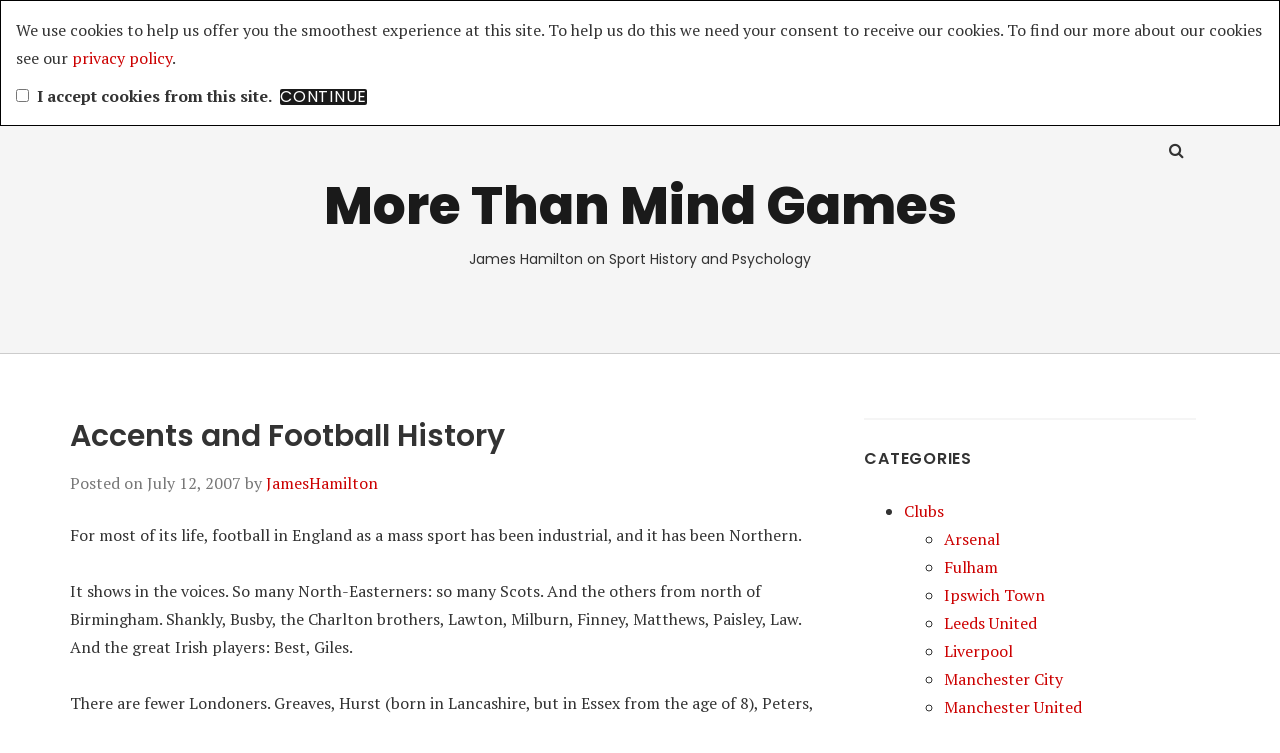

--- FILE ---
content_type: text/html; charset=UTF-8
request_url: https://www.morethanmindgames.com/2007/07/12/accents-and-football-history/
body_size: 12474
content:
<!doctype html>
<html lang="en-US">
<head class="no-js">
	<meta charset="UTF-8">
	<meta name="viewport" content="width=device-width, initial-scale=1">
	<meta http-equiv="X-UA-Compatible" content="ie=edge">
    <link rel="profile" href="http://gmpg.org/xfn/11">
	    <script>(function(html){html.className = html.className.replace(/\bno-js\b/,'js')})(document.documentElement);</script>
<title>Accents and Football History &#8211; More Than Mind Games</title>
<meta name='robots' content='max-image-preview:large' />
<link rel='dns-prefetch' href='//fonts.googleapis.com' />
<link rel="alternate" type="application/rss+xml" title="More Than Mind Games &raquo; Feed" href="https://www.morethanmindgames.com/feed/" />
<link rel="alternate" type="application/rss+xml" title="More Than Mind Games &raquo; Comments Feed" href="https://www.morethanmindgames.com/comments/feed/" />
<link rel="alternate" type="application/rss+xml" title="More Than Mind Games &raquo; Accents and Football History Comments Feed" href="https://www.morethanmindgames.com/2007/07/12/accents-and-football-history/feed/" />
<link rel="alternate" title="oEmbed (JSON)" type="application/json+oembed" href="https://www.morethanmindgames.com/wp-json/oembed/1.0/embed?url=https%3A%2F%2Fwww.morethanmindgames.com%2F2007%2F07%2F12%2Faccents-and-football-history%2F" />
<link rel="alternate" title="oEmbed (XML)" type="text/xml+oembed" href="https://www.morethanmindgames.com/wp-json/oembed/1.0/embed?url=https%3A%2F%2Fwww.morethanmindgames.com%2F2007%2F07%2F12%2Faccents-and-football-history%2F&#038;format=xml" />
<style id='wp-img-auto-sizes-contain-inline-css' type='text/css'>
img:is([sizes=auto i],[sizes^="auto," i]){contain-intrinsic-size:3000px 1500px}
/*# sourceURL=wp-img-auto-sizes-contain-inline-css */
</style>
<link rel='stylesheet' id='eu-cookie-directive-css' href='https://www.morethanmindgames.com/wp-content/plugins/eu-cookie-directive/style.css?ver=6.9' type='text/css' media='all' />
<style id='wp-emoji-styles-inline-css' type='text/css'>

	img.wp-smiley, img.emoji {
		display: inline !important;
		border: none !important;
		box-shadow: none !important;
		height: 1em !important;
		width: 1em !important;
		margin: 0 0.07em !important;
		vertical-align: -0.1em !important;
		background: none !important;
		padding: 0 !important;
	}
/*# sourceURL=wp-emoji-styles-inline-css */
</style>
<style id='wp-block-library-inline-css' type='text/css'>
:root{--wp-block-synced-color:#7a00df;--wp-block-synced-color--rgb:122,0,223;--wp-bound-block-color:var(--wp-block-synced-color);--wp-editor-canvas-background:#ddd;--wp-admin-theme-color:#007cba;--wp-admin-theme-color--rgb:0,124,186;--wp-admin-theme-color-darker-10:#006ba1;--wp-admin-theme-color-darker-10--rgb:0,107,160.5;--wp-admin-theme-color-darker-20:#005a87;--wp-admin-theme-color-darker-20--rgb:0,90,135;--wp-admin-border-width-focus:2px}@media (min-resolution:192dpi){:root{--wp-admin-border-width-focus:1.5px}}.wp-element-button{cursor:pointer}:root .has-very-light-gray-background-color{background-color:#eee}:root .has-very-dark-gray-background-color{background-color:#313131}:root .has-very-light-gray-color{color:#eee}:root .has-very-dark-gray-color{color:#313131}:root .has-vivid-green-cyan-to-vivid-cyan-blue-gradient-background{background:linear-gradient(135deg,#00d084,#0693e3)}:root .has-purple-crush-gradient-background{background:linear-gradient(135deg,#34e2e4,#4721fb 50%,#ab1dfe)}:root .has-hazy-dawn-gradient-background{background:linear-gradient(135deg,#faaca8,#dad0ec)}:root .has-subdued-olive-gradient-background{background:linear-gradient(135deg,#fafae1,#67a671)}:root .has-atomic-cream-gradient-background{background:linear-gradient(135deg,#fdd79a,#004a59)}:root .has-nightshade-gradient-background{background:linear-gradient(135deg,#330968,#31cdcf)}:root .has-midnight-gradient-background{background:linear-gradient(135deg,#020381,#2874fc)}:root{--wp--preset--font-size--normal:16px;--wp--preset--font-size--huge:42px}.has-regular-font-size{font-size:1em}.has-larger-font-size{font-size:2.625em}.has-normal-font-size{font-size:var(--wp--preset--font-size--normal)}.has-huge-font-size{font-size:var(--wp--preset--font-size--huge)}.has-text-align-center{text-align:center}.has-text-align-left{text-align:left}.has-text-align-right{text-align:right}.has-fit-text{white-space:nowrap!important}#end-resizable-editor-section{display:none}.aligncenter{clear:both}.items-justified-left{justify-content:flex-start}.items-justified-center{justify-content:center}.items-justified-right{justify-content:flex-end}.items-justified-space-between{justify-content:space-between}.screen-reader-text{border:0;clip-path:inset(50%);height:1px;margin:-1px;overflow:hidden;padding:0;position:absolute;width:1px;word-wrap:normal!important}.screen-reader-text:focus{background-color:#ddd;clip-path:none;color:#444;display:block;font-size:1em;height:auto;left:5px;line-height:normal;padding:15px 23px 14px;text-decoration:none;top:5px;width:auto;z-index:100000}html :where(.has-border-color){border-style:solid}html :where([style*=border-top-color]){border-top-style:solid}html :where([style*=border-right-color]){border-right-style:solid}html :where([style*=border-bottom-color]){border-bottom-style:solid}html :where([style*=border-left-color]){border-left-style:solid}html :where([style*=border-width]){border-style:solid}html :where([style*=border-top-width]){border-top-style:solid}html :where([style*=border-right-width]){border-right-style:solid}html :where([style*=border-bottom-width]){border-bottom-style:solid}html :where([style*=border-left-width]){border-left-style:solid}html :where(img[class*=wp-image-]){height:auto;max-width:100%}:where(figure){margin:0 0 1em}html :where(.is-position-sticky){--wp-admin--admin-bar--position-offset:var(--wp-admin--admin-bar--height,0px)}@media screen and (max-width:600px){html :where(.is-position-sticky){--wp-admin--admin-bar--position-offset:0px}}

/*# sourceURL=wp-block-library-inline-css */
</style><style id='global-styles-inline-css' type='text/css'>
:root{--wp--preset--aspect-ratio--square: 1;--wp--preset--aspect-ratio--4-3: 4/3;--wp--preset--aspect-ratio--3-4: 3/4;--wp--preset--aspect-ratio--3-2: 3/2;--wp--preset--aspect-ratio--2-3: 2/3;--wp--preset--aspect-ratio--16-9: 16/9;--wp--preset--aspect-ratio--9-16: 9/16;--wp--preset--color--black: #000000;--wp--preset--color--cyan-bluish-gray: #abb8c3;--wp--preset--color--white: #ffffff;--wp--preset--color--pale-pink: #f78da7;--wp--preset--color--vivid-red: #cf2e2e;--wp--preset--color--luminous-vivid-orange: #ff6900;--wp--preset--color--luminous-vivid-amber: #fcb900;--wp--preset--color--light-green-cyan: #7bdcb5;--wp--preset--color--vivid-green-cyan: #00d084;--wp--preset--color--pale-cyan-blue: #8ed1fc;--wp--preset--color--vivid-cyan-blue: #0693e3;--wp--preset--color--vivid-purple: #9b51e0;--wp--preset--gradient--vivid-cyan-blue-to-vivid-purple: linear-gradient(135deg,rgb(6,147,227) 0%,rgb(155,81,224) 100%);--wp--preset--gradient--light-green-cyan-to-vivid-green-cyan: linear-gradient(135deg,rgb(122,220,180) 0%,rgb(0,208,130) 100%);--wp--preset--gradient--luminous-vivid-amber-to-luminous-vivid-orange: linear-gradient(135deg,rgb(252,185,0) 0%,rgb(255,105,0) 100%);--wp--preset--gradient--luminous-vivid-orange-to-vivid-red: linear-gradient(135deg,rgb(255,105,0) 0%,rgb(207,46,46) 100%);--wp--preset--gradient--very-light-gray-to-cyan-bluish-gray: linear-gradient(135deg,rgb(238,238,238) 0%,rgb(169,184,195) 100%);--wp--preset--gradient--cool-to-warm-spectrum: linear-gradient(135deg,rgb(74,234,220) 0%,rgb(151,120,209) 20%,rgb(207,42,186) 40%,rgb(238,44,130) 60%,rgb(251,105,98) 80%,rgb(254,248,76) 100%);--wp--preset--gradient--blush-light-purple: linear-gradient(135deg,rgb(255,206,236) 0%,rgb(152,150,240) 100%);--wp--preset--gradient--blush-bordeaux: linear-gradient(135deg,rgb(254,205,165) 0%,rgb(254,45,45) 50%,rgb(107,0,62) 100%);--wp--preset--gradient--luminous-dusk: linear-gradient(135deg,rgb(255,203,112) 0%,rgb(199,81,192) 50%,rgb(65,88,208) 100%);--wp--preset--gradient--pale-ocean: linear-gradient(135deg,rgb(255,245,203) 0%,rgb(182,227,212) 50%,rgb(51,167,181) 100%);--wp--preset--gradient--electric-grass: linear-gradient(135deg,rgb(202,248,128) 0%,rgb(113,206,126) 100%);--wp--preset--gradient--midnight: linear-gradient(135deg,rgb(2,3,129) 0%,rgb(40,116,252) 100%);--wp--preset--font-size--small: 13px;--wp--preset--font-size--medium: 20px;--wp--preset--font-size--large: 36px;--wp--preset--font-size--x-large: 42px;--wp--preset--spacing--20: 0.44rem;--wp--preset--spacing--30: 0.67rem;--wp--preset--spacing--40: 1rem;--wp--preset--spacing--50: 1.5rem;--wp--preset--spacing--60: 2.25rem;--wp--preset--spacing--70: 3.38rem;--wp--preset--spacing--80: 5.06rem;--wp--preset--shadow--natural: 6px 6px 9px rgba(0, 0, 0, 0.2);--wp--preset--shadow--deep: 12px 12px 50px rgba(0, 0, 0, 0.4);--wp--preset--shadow--sharp: 6px 6px 0px rgba(0, 0, 0, 0.2);--wp--preset--shadow--outlined: 6px 6px 0px -3px rgb(255, 255, 255), 6px 6px rgb(0, 0, 0);--wp--preset--shadow--crisp: 6px 6px 0px rgb(0, 0, 0);}:where(.is-layout-flex){gap: 0.5em;}:where(.is-layout-grid){gap: 0.5em;}body .is-layout-flex{display: flex;}.is-layout-flex{flex-wrap: wrap;align-items: center;}.is-layout-flex > :is(*, div){margin: 0;}body .is-layout-grid{display: grid;}.is-layout-grid > :is(*, div){margin: 0;}:where(.wp-block-columns.is-layout-flex){gap: 2em;}:where(.wp-block-columns.is-layout-grid){gap: 2em;}:where(.wp-block-post-template.is-layout-flex){gap: 1.25em;}:where(.wp-block-post-template.is-layout-grid){gap: 1.25em;}.has-black-color{color: var(--wp--preset--color--black) !important;}.has-cyan-bluish-gray-color{color: var(--wp--preset--color--cyan-bluish-gray) !important;}.has-white-color{color: var(--wp--preset--color--white) !important;}.has-pale-pink-color{color: var(--wp--preset--color--pale-pink) !important;}.has-vivid-red-color{color: var(--wp--preset--color--vivid-red) !important;}.has-luminous-vivid-orange-color{color: var(--wp--preset--color--luminous-vivid-orange) !important;}.has-luminous-vivid-amber-color{color: var(--wp--preset--color--luminous-vivid-amber) !important;}.has-light-green-cyan-color{color: var(--wp--preset--color--light-green-cyan) !important;}.has-vivid-green-cyan-color{color: var(--wp--preset--color--vivid-green-cyan) !important;}.has-pale-cyan-blue-color{color: var(--wp--preset--color--pale-cyan-blue) !important;}.has-vivid-cyan-blue-color{color: var(--wp--preset--color--vivid-cyan-blue) !important;}.has-vivid-purple-color{color: var(--wp--preset--color--vivid-purple) !important;}.has-black-background-color{background-color: var(--wp--preset--color--black) !important;}.has-cyan-bluish-gray-background-color{background-color: var(--wp--preset--color--cyan-bluish-gray) !important;}.has-white-background-color{background-color: var(--wp--preset--color--white) !important;}.has-pale-pink-background-color{background-color: var(--wp--preset--color--pale-pink) !important;}.has-vivid-red-background-color{background-color: var(--wp--preset--color--vivid-red) !important;}.has-luminous-vivid-orange-background-color{background-color: var(--wp--preset--color--luminous-vivid-orange) !important;}.has-luminous-vivid-amber-background-color{background-color: var(--wp--preset--color--luminous-vivid-amber) !important;}.has-light-green-cyan-background-color{background-color: var(--wp--preset--color--light-green-cyan) !important;}.has-vivid-green-cyan-background-color{background-color: var(--wp--preset--color--vivid-green-cyan) !important;}.has-pale-cyan-blue-background-color{background-color: var(--wp--preset--color--pale-cyan-blue) !important;}.has-vivid-cyan-blue-background-color{background-color: var(--wp--preset--color--vivid-cyan-blue) !important;}.has-vivid-purple-background-color{background-color: var(--wp--preset--color--vivid-purple) !important;}.has-black-border-color{border-color: var(--wp--preset--color--black) !important;}.has-cyan-bluish-gray-border-color{border-color: var(--wp--preset--color--cyan-bluish-gray) !important;}.has-white-border-color{border-color: var(--wp--preset--color--white) !important;}.has-pale-pink-border-color{border-color: var(--wp--preset--color--pale-pink) !important;}.has-vivid-red-border-color{border-color: var(--wp--preset--color--vivid-red) !important;}.has-luminous-vivid-orange-border-color{border-color: var(--wp--preset--color--luminous-vivid-orange) !important;}.has-luminous-vivid-amber-border-color{border-color: var(--wp--preset--color--luminous-vivid-amber) !important;}.has-light-green-cyan-border-color{border-color: var(--wp--preset--color--light-green-cyan) !important;}.has-vivid-green-cyan-border-color{border-color: var(--wp--preset--color--vivid-green-cyan) !important;}.has-pale-cyan-blue-border-color{border-color: var(--wp--preset--color--pale-cyan-blue) !important;}.has-vivid-cyan-blue-border-color{border-color: var(--wp--preset--color--vivid-cyan-blue) !important;}.has-vivid-purple-border-color{border-color: var(--wp--preset--color--vivid-purple) !important;}.has-vivid-cyan-blue-to-vivid-purple-gradient-background{background: var(--wp--preset--gradient--vivid-cyan-blue-to-vivid-purple) !important;}.has-light-green-cyan-to-vivid-green-cyan-gradient-background{background: var(--wp--preset--gradient--light-green-cyan-to-vivid-green-cyan) !important;}.has-luminous-vivid-amber-to-luminous-vivid-orange-gradient-background{background: var(--wp--preset--gradient--luminous-vivid-amber-to-luminous-vivid-orange) !important;}.has-luminous-vivid-orange-to-vivid-red-gradient-background{background: var(--wp--preset--gradient--luminous-vivid-orange-to-vivid-red) !important;}.has-very-light-gray-to-cyan-bluish-gray-gradient-background{background: var(--wp--preset--gradient--very-light-gray-to-cyan-bluish-gray) !important;}.has-cool-to-warm-spectrum-gradient-background{background: var(--wp--preset--gradient--cool-to-warm-spectrum) !important;}.has-blush-light-purple-gradient-background{background: var(--wp--preset--gradient--blush-light-purple) !important;}.has-blush-bordeaux-gradient-background{background: var(--wp--preset--gradient--blush-bordeaux) !important;}.has-luminous-dusk-gradient-background{background: var(--wp--preset--gradient--luminous-dusk) !important;}.has-pale-ocean-gradient-background{background: var(--wp--preset--gradient--pale-ocean) !important;}.has-electric-grass-gradient-background{background: var(--wp--preset--gradient--electric-grass) !important;}.has-midnight-gradient-background{background: var(--wp--preset--gradient--midnight) !important;}.has-small-font-size{font-size: var(--wp--preset--font-size--small) !important;}.has-medium-font-size{font-size: var(--wp--preset--font-size--medium) !important;}.has-large-font-size{font-size: var(--wp--preset--font-size--large) !important;}.has-x-large-font-size{font-size: var(--wp--preset--font-size--x-large) !important;}
/*# sourceURL=global-styles-inline-css */
</style>

<style id='classic-theme-styles-inline-css' type='text/css'>
/*! This file is auto-generated */
.wp-block-button__link{color:#fff;background-color:#32373c;border-radius:9999px;box-shadow:none;text-decoration:none;padding:calc(.667em + 2px) calc(1.333em + 2px);font-size:1.125em}.wp-block-file__button{background:#32373c;color:#fff;text-decoration:none}
/*# sourceURL=/wp-includes/css/classic-themes.min.css */
</style>
<link rel='stylesheet' id='thesimplest-google-fonts-css' href='https://fonts.googleapis.com/css?family=Poppins%3A300%2C400%2C500%2C600%2C700%2C800%7CPT+Serif%3A400%2C400i%2C700%2C700i&#038;ver=6.9' type='text/css' media='all' />
<link rel='stylesheet' id='bootstrap-css' href='https://www.morethanmindgames.com/wp-content/themes/thesimplest/assets/css/bootstrap.min.css?ver=3.3.7' type='text/css' media='all' />
<link rel='stylesheet' id='font-awesome-css' href='https://www.morethanmindgames.com/wp-content/themes/thesimplest/assets/css/font-awesome.min.css?ver=4.7.0' type='text/css' media='all' />
<link rel='stylesheet' id='thesimplest-style-css' href='https://www.morethanmindgames.com/wp-content/themes/thesimplest/style.css?ver=6.9' type='text/css' media='all' />
<link rel='stylesheet' id='oikCSS-css' href='https://www.morethanmindgames.com/wp-content/plugins/oik/oik.css?ver=6.9' type='text/css' media='all' />
<script type="text/javascript" src="https://www.morethanmindgames.com/wp-includes/js/jquery/jquery.min.js?ver=3.7.1" id="jquery-core-js"></script>
<script type="text/javascript" src="https://www.morethanmindgames.com/wp-includes/js/jquery/jquery-migrate.min.js?ver=3.4.1" id="jquery-migrate-js"></script>
<script type="text/javascript" src="https://www.morethanmindgames.com/wp-content/plugins/google-analyticator/external-tracking.min.js?ver=6.5.7" id="ga-external-tracking-js"></script>
<link rel="https://api.w.org/" href="https://www.morethanmindgames.com/wp-json/" /><link rel="alternate" title="JSON" type="application/json" href="https://www.morethanmindgames.com/wp-json/wp/v2/posts/378" /><link rel="EditURI" type="application/rsd+xml" title="RSD" href="https://www.morethanmindgames.com/xmlrpc.php?rsd" />
<meta name="generator" content="WordPress 6.9" />
<link rel="canonical" href="https://www.morethanmindgames.com/2007/07/12/accents-and-football-history/" />
<link rel='shortlink' href='https://www.morethanmindgames.com/?p=378' />
<link rel="shortlink" href="http://wp.me/pSKZ9-66" /><!-- Google Analytics Tracking by Google Analyticator 6.5.7 -->
<script type="text/javascript">
    var analyticsFileTypes = [];
    var analyticsSnippet = 'disabled';
    var analyticsEventTracking = 'enabled';
</script>
<script type="text/javascript">
	(function(i,s,o,g,r,a,m){i['GoogleAnalyticsObject']=r;i[r]=i[r]||function(){
	(i[r].q=i[r].q||[]).push(arguments)},i[r].l=1*new Date();a=s.createElement(o),
	m=s.getElementsByTagName(o)[0];a.async=1;a.src=g;m.parentNode.insertBefore(a,m)
	})(window,document,'script','//www.google-analytics.com/analytics.js','ga');
	ga('create', 'UA-15065310-1', 'auto');
 
	ga('send', 'pageview');
</script>

</head>
<body class="wp-singular post-template-default single single-post postid-378 single-format-standard wp-theme-thesimplest">
    <div class="search-popup">
        <span class="search-popup-close"><i class="fa fa-times"></i></span>
        
<form action="https://www.morethanmindgames.com/" method="get" role="search" id="searchform_topbar" class="search-top-bar-popup search-form">
	<label>
		<span class="screen-reader-text">Search for:</span>
		<input type="search" class="search-field-top-bar" id="search-field-top-bar" placeholder="Search &hellip;" value="" name="s" />
	</label>
	<button type="submit" class="search-submit search-top-bar-submit" id="search-top-bar-submit">
        <span class="fa fa-search header-search-icon"></span>
        <span class="screen-reader-text">
            Search        </span>
    </button>
</form>
    </div><!-- .search-popup -->

<div id="page" class="site">
    <div class="site-inner">
        <a class="skip-link screen-reader-text" href="#content">Skip to content</a>

        <header id="masthead" class="site-header" role="banner">

                    <div class="container">
                <div class="header-links">
                                            <span class="btn-search fa fa-search icon-button-search"></span>
                    	                                </div><!-- .header-link -->
            </div>
        
        <div class="site-header-main">
            <div class="site-branding">
                                    <p class="site-title">
                        <a href="https://www.morethanmindgames.com/" rel="home">
                            More Than Mind Games                        </a>
                    </p>
                                    <p class="site-description">James Hamilton on Sport History and Psychology</p>
                
            </div><!-- .site-branding -->

            
        </div><!-- .site-header-main -->


    
</header>

        <div id="content" class="site-content container">

	<div id="primary" class="content-area row">
		<main id="main" class="site-main col-md-8 col-sm-12" role="main">

			
<article id="post-378" class="post-378 post type-post status-publish format-standard hentry category-uncategorized">

	<header class="entry-header">
		<h1 class="entry-title">Accents and Football History</h1>
		<div class="entry-info">
			<span class="posted-on">Posted on <time class="entry-date published updated" datetime="2007-07-12T23:40:11+01:00">July 12, 2007</time></span><span class="author-info"> by <a href="https://www.morethanmindgames.com/author/admin/">JamesHamilton</a></span>		</div>
	</header>

	
	<div class="entry-content">
		<p>For most of its life, football in England as a mass sport has been industrial, and it has been Northern.</p>
<p>It shows in the voices. So many North-Easterners: so many Scots. And the others from north of Birmingham. Shankly, Busby, the Charlton brothers, Lawton, Milburn, Finney, Matthews, Paisley, Law. And the great Irish players: Best, Giles.</p>
<p>There are fewer Londoners. Greaves, Hurst (born in Lancashire, but in Essex from the age of 8), Peters, Brooking.</p>
<p>The balance is probably still to the North now (a Match of the Day featuring Lineker, Hanson, Shearer and Lawrenson is not suffering from southern bias). But now that England has a distinctly London feel to its team (think Terry, Ferdinand, both Coles, Beckham) and London teams have become predominant in the Premiership, a form of cockney is starting to barge its way through. In other walks of life, it&#8217;s already more or less the accepted demotic. If you are brought up speaking RP and want to get on, you&#8217;ll adopt some mangled form of that. You won&#8217;t pretend to be Geordie or Scots.</p>
<p>Is there any British accent that has changed so much, so fast? The accent of Greaves, Moore, Peters and Brooking is warm and comfortable, short of the yapping, quacking hostility, the wheezing self-satisfaction of the more modern versions. Consider these two films. The first is the best I could find of Brooking &#8211; it&#8217;s his appearance on <em>Phoenix From The Flames</em>, something I&#8217;d usually consider beneath this site. The second is the introduction to <em>The Real Football Factories</em>, a programme glorifying violence, featuring an actor who&#8217;s had stick here before. It&#8217;s not hard to understand why:</p>
<p>[youtube=http://www.youtube.com/watch?v=6ptNe-sBEF8]</p>
<p>Compare and contrast. You don&#8217;t have to sit through it all:</p>
<p>My private suspicion is that that second accent is at least 50% a put-on: an exaggeration advantageous to survival, like a peacock&#8217;s tail but in the shape of a fist.</p>
<p>What I don&#8217;t understand is the speed of the change, its universality (I live on the edge of South London, and the locals make Mr. Real Football Factories sound like Dan Cruickshank) and the direction taken &#8211; that hostile, cornered, no-negotiation aggressive tone.</p>
<p>Question: am I just imagining all this? Is this just my personal bias showing through? Or am I right in part, and if so, why?</p>
	</div><!-- .entry-content -->

	<footer class="entry-footer clearfix"><span class="cat-tags-links"><span class="cat-links"><span class="cat-icon"><i class="fa fa-folder-open"></i></span><span class="screen-reader-text">Categories</span><a href="https://www.morethanmindgames.com/category/uncategorized/" rel="category tag">Uncategorized</a></span></span></footer></article>

	<nav class="navigation post-navigation" aria-label="Posts">
		<h2 class="screen-reader-text">Post navigation</h2>
		<div class="nav-links"><div class="nav-previous"><a href="https://www.morethanmindgames.com/2007/07/12/film-of-the-day-11-great-teams-play-in-blue-occasionally/" rel="prev"><span class="meta-nav" aria-hidden="true">Previous</span><span class="screen-reader-text">Previous post:</span> <span class="post-title">Film of the Day #12; Great Teams Play In Blue (Occasionally)</span></a></div><div class="nav-next"><a href="https://www.morethanmindgames.com/2007/07/13/leon-festinger-passion-commitment-and-art-as-a-shield-for-god/" rel="next"><span class="meta-nav" aria-hidden="true">Next</span><span class="screen-reader-text">Next post:</span> <span class="post-title">Leon Festinger, Passion, Commitment, and Art as a Shield For God</span></a></div></div>
	</nav>
<div id="comments" class="comments-area">

			<h3 class="comments-title">
			3 Replies to &ldquo;Accents and Football History&rdquo;		</h3>

		
		<ol class="comment-list">
					<li id="comment-822" class="comment even thread-even depth-1">
			<article id="div-comment-822" class="comment-body">
				<footer class="comment-meta">
					<div class="comment-author vcard">
						<img alt='' src='https://secure.gravatar.com/avatar/75e30c16a285285b7bd28c30ade2be60f0d934c9044b6198c258bf5d39924d6d?s=42&#038;d=mm&#038;r=g' srcset='https://secure.gravatar.com/avatar/75e30c16a285285b7bd28c30ade2be60f0d934c9044b6198c258bf5d39924d6d?s=84&#038;d=mm&#038;r=g 2x' class='avatar avatar-42 photo' height='42' width='42' decoding='async'/>						<b class="fn"><a href="http://heracliteanfire.net" class="url" rel="ugc external nofollow">Harry</a></b> <span class="says">says:</span>					</div><!-- .comment-author -->

					<div class="comment-metadata">
						<a href="https://www.morethanmindgames.com/2007/07/12/accents-and-football-history/#comment-822"><time datetime="2007-07-13T01:50:30+01:00">July 13, 2007 at 1:50 am</time></a>					</div><!-- .comment-metadata -->

									</footer><!-- .comment-meta -->

				<div class="comment-content">
					<p>If it is a real phenomenon, here&#8217;s two theories:</p>
<p>The absorption of features of London accents into mainstream RP has forced people who see themselves asâ€”or who want to be seen asâ€” &#8216;real&#8217; Londoners to exaggerate their accents to distinguish themselves. I mean when Tony Blair, of Fettes and Oxford, starts dropping his haitches, what&#8217;s a Londoner to do but Dolittle himself up a bit?</p>
<p>Or it&#8217;s the influence of Eastenders. an entire generation of Londoners has grown up watching their community reflected by the distorting mirror of a bunch of thesps playing them as a cast of crooks and tarts.</p>
<p>Although if you ever get a night bus across South London, you learn that the next generation is developing a kind of Jamaican-flavoured cockney that I don&#8217;t think is represented much in the mainstream yet and which makes Eastenders look like a nostalgia piece. Which of course it is: Barbara Windsor anyone?</p>
				</div><!-- .comment-content -->

							</article><!-- .comment-body -->
		</li><!-- #comment-## -->
		<li id="comment-824" class="comment odd alt thread-odd thread-alt depth-1">
			<article id="div-comment-824" class="comment-body">
				<footer class="comment-meta">
					<div class="comment-author vcard">
						<img alt='' src='https://secure.gravatar.com/avatar/91a54a417dd12dc6f1b9c9c0c22cc3d351a6785a168f05fe85799091ee8d9d6c?s=42&#038;d=mm&#038;r=g' srcset='https://secure.gravatar.com/avatar/91a54a417dd12dc6f1b9c9c0c22cc3d351a6785a168f05fe85799091ee8d9d6c?s=84&#038;d=mm&#038;r=g 2x' class='avatar avatar-42 photo' height='42' width='42' decoding='async'/>						<b class="fn">james</b> <span class="says">says:</span>					</div><!-- .comment-author -->

					<div class="comment-metadata">
						<a href="https://www.morethanmindgames.com/2007/07/12/accents-and-football-history/#comment-824"><time datetime="2007-07-13T02:08:02+01:00">July 13, 2007 at 2:08 am</time></a>					</div><!-- .comment-metadata -->

									</footer><!-- .comment-meta -->

				<div class="comment-content">
					<p>Yes.. although I grew up in Bedford which has a large Caribbean community, and I&#8217;ve been familiar with Jamaican voices ever since they belonged to kind ladies brushing grit out of my cut knees during playtime. The Nightbus importation is from rap, another pumped-up, aggressive distortion of something warm and bright.</p>
				</div><!-- .comment-content -->

							</article><!-- .comment-body -->
		</li><!-- #comment-## -->
		<li id="comment-823" class="comment even thread-even depth-1">
			<article id="div-comment-823" class="comment-body">
				<footer class="comment-meta">
					<div class="comment-author vcard">
						<img alt='' src='https://secure.gravatar.com/avatar/a2fa8a37128f1cbb8da6e8d36817dccbd347f2746b411b09d96526640543d542?s=42&#038;d=mm&#038;r=g' srcset='https://secure.gravatar.com/avatar/a2fa8a37128f1cbb8da6e8d36817dccbd347f2746b411b09d96526640543d542?s=84&#038;d=mm&#038;r=g 2x' class='avatar avatar-42 photo' height='42' width='42' decoding='async'/>						<b class="fn">dsquared</b> <span class="says">says:</span>					</div><!-- .comment-author -->

					<div class="comment-metadata">
						<a href="https://www.morethanmindgames.com/2007/07/12/accents-and-football-history/#comment-823"><time datetime="2007-07-16T00:10:10+01:00">July 16, 2007 at 12:10 am</time></a>					</div><!-- .comment-metadata -->

									</footer><!-- .comment-meta -->

				<div class="comment-content">
					<p>It might be a more general vowel shift going on all over the country though; there is certainly a similar change going on in Scouse accents, which have also got a lot shorter, sharper and less melodic.</p>
				</div><!-- .comment-content -->

							</article><!-- .comment-body -->
		</li><!-- #comment-## -->
		</ol><!-- .comment-list -->

		
	
			<p class="no-comments">Comments are closed.</p>
	
	
</div><!-- .comments-area -->
		</main><!-- .site-main -->
		
<aside id="secondary" class="sidebar widget-area col-md-4 col-sm-12" role="complementary">
	<section id="categories-5" class="widget widget_categories"><h4 class="widget-title">Categories</h4>
			<ul>
					<li class="cat-item cat-item-35"><a href="https://www.morethanmindgames.com/category/clubs/">Clubs</a>
<ul class='children'>
	<li class="cat-item cat-item-463"><a href="https://www.morethanmindgames.com/category/clubs/arsenal/">Arsenal</a>
</li>
	<li class="cat-item cat-item-402"><a href="https://www.morethanmindgames.com/category/clubs/fulham-clubs/">Fulham</a>
</li>
	<li class="cat-item cat-item-309"><a href="https://www.morethanmindgames.com/category/clubs/ipswich-town/">Ipswich Town</a>
</li>
	<li class="cat-item cat-item-477"><a href="https://www.morethanmindgames.com/category/clubs/leeds-united-clubs/">Leeds United</a>
</li>
	<li class="cat-item cat-item-487"><a href="https://www.morethanmindgames.com/category/clubs/liverpool-clubs/">Liverpool</a>
</li>
	<li class="cat-item cat-item-529"><a href="https://www.morethanmindgames.com/category/clubs/manchester-city-clubs/">Manchester City</a>
</li>
	<li class="cat-item cat-item-68"><a href="https://www.morethanmindgames.com/category/clubs/manchester-united/">Manchester United</a>
</li>
	<li class="cat-item cat-item-407"><a href="https://www.morethanmindgames.com/category/clubs/middlesborough/">Middlesbrough</a>
</li>
	<li class="cat-item cat-item-76"><a href="https://www.morethanmindgames.com/category/clubs/portsmouth/">Portsmouth</a>
</li>
	<li class="cat-item cat-item-288"><a href="https://www.morethanmindgames.com/category/clubs/sunderland/">Sunderland</a>
</li>
	<li class="cat-item cat-item-467"><a href="https://www.morethanmindgames.com/category/clubs/west-ham-clubs/">West Ham</a>
</li>
</ul>
</li>
	<li class="cat-item cat-item-38"><a href="https://www.morethanmindgames.com/category/history/">History</a>
<ul class='children'>
	<li class="cat-item cat-item-109"><a href="https://www.morethanmindgames.com/category/history/1850-1919/">1850-1919</a>
</li>
	<li class="cat-item cat-item-62"><a href="https://www.morethanmindgames.com/category/history/1920-1945/">1920-1945</a>
</li>
	<li class="cat-item cat-item-63"><a href="https://www.morethanmindgames.com/category/history/1946-1985/">1946-1985</a>
</li>
	<li class="cat-item cat-item-90"><a href="https://www.morethanmindgames.com/category/history/1986/">1986+</a>
</li>
	<li class="cat-item cat-item-54"><a href="https://www.morethanmindgames.com/category/history/fa-cup-tournaments/">FA Cup</a>
</li>
	<li class="cat-item cat-item-144"><a href="https://www.morethanmindgames.com/category/history/featured/">Featured</a>
</li>
	<li class="cat-item cat-item-372"><a href="https://www.morethanmindgames.com/category/history/olympic-football/">Olympic Football</a>
</li>
	<li class="cat-item cat-item-229"><a href="https://www.morethanmindgames.com/category/history/other/">Other</a>
	<ul class='children'>
	<li class="cat-item cat-item-230"><a href="https://www.morethanmindgames.com/category/history/other/personal/">Personal</a>
</li>
	</ul>
</li>
	<li class="cat-item cat-item-408"><a href="https://www.morethanmindgames.com/category/history/uefa-cup-history/">UEFA Cup</a>
</li>
	<li class="cat-item cat-item-61"><a href="https://www.morethanmindgames.com/category/history/world-cup/">World Cup</a>
</li>
</ul>
</li>
	<li class="cat-item cat-item-40"><a href="https://www.morethanmindgames.com/category/international/">International</a>
<ul class='children'>
	<li class="cat-item cat-item-107"><a href="https://www.morethanmindgames.com/category/international/argentina/">Argentina</a>
</li>
	<li class="cat-item cat-item-205"><a href="https://www.morethanmindgames.com/category/international/belgium/">Belgium</a>
</li>
	<li class="cat-item cat-item-106"><a href="https://www.morethanmindgames.com/category/international/brazil/">Brazil</a>
</li>
	<li class="cat-item cat-item-11"><a href="https://www.morethanmindgames.com/category/international/england/">England</a>
</li>
	<li class="cat-item cat-item-456"><a href="https://www.morethanmindgames.com/category/international/france/">France</a>
</li>
	<li class="cat-item cat-item-115"><a href="https://www.morethanmindgames.com/category/international/holland/">Holland</a>
</li>
	<li class="cat-item cat-item-95"><a href="https://www.morethanmindgames.com/category/international/scotland/">Scotland</a>
</li>
	<li class="cat-item cat-item-114"><a href="https://www.morethanmindgames.com/category/international/spain/">Spain</a>
</li>
	<li class="cat-item cat-item-108"><a href="https://www.morethanmindgames.com/category/international/uruguay/">Uruguay</a>
</li>
</ul>
</li>
	<li class="cat-item cat-item-36"><a href="https://www.morethanmindgames.com/category/managers/">Managers</a>
<ul class='children'>
	<li class="cat-item cat-item-377"><a href="https://www.morethanmindgames.com/category/managers/arthur-kinnaird/">Arthur Kinnaird</a>
</li>
	<li class="cat-item cat-item-134"><a href="https://www.morethanmindgames.com/category/managers/brian-clough/">Brian Clough</a>
</li>
	<li class="cat-item cat-item-77"><a href="https://www.morethanmindgames.com/category/managers/charles-foweraker/">Charles Foweraker</a>
</li>
	<li class="cat-item cat-item-96"><a href="https://www.morethanmindgames.com/category/managers/craig-levein-managers/">Craig Levein</a>
</li>
	<li class="cat-item cat-item-476"><a href="https://www.morethanmindgames.com/category/managers/don-revie/">Don Revie</a>
</li>
	<li class="cat-item cat-item-97"><a href="https://www.morethanmindgames.com/category/managers/fabio-capello/">Fabio Capello</a>
</li>
	<li class="cat-item cat-item-281"><a href="https://www.morethanmindgames.com/category/managers/herbert-chapman/">Herbert Chapman</a>
</li>
	<li class="cat-item cat-item-78"><a href="https://www.morethanmindgames.com/category/managers/jack-tinn/">Jack Tinn</a>
</li>
	<li class="cat-item cat-item-531"><a href="https://www.morethanmindgames.com/category/managers/john-bond-managers/">John Bond</a>
</li>
	<li class="cat-item cat-item-143"><a href="https://www.morethanmindgames.com/category/managers/john-cameron/">John Cameron</a>
</li>
	<li class="cat-item cat-item-44"><a href="https://www.morethanmindgames.com/category/managers/jose-mourinho/">Jose Mourinho</a>
</li>
	<li class="cat-item cat-item-412"><a href="https://www.morethanmindgames.com/category/managers/luiz-felipe-scolari/">Luiz Felipe Scolari</a>
</li>
	<li class="cat-item cat-item-530"><a href="https://www.morethanmindgames.com/category/managers/malcolm-allison-managers/">Malcolm Allison</a>
</li>
	<li class="cat-item cat-item-65"><a href="https://www.morethanmindgames.com/category/managers/martin-oneill/">Martin O&#039;Neill</a>
</li>
	<li class="cat-item cat-item-423"><a href="https://www.morethanmindgames.com/category/managers/ron-greenwood/">Ron Greenwood</a>
</li>
	<li class="cat-item cat-item-386"><a href="https://www.morethanmindgames.com/category/managers/sam-allardyce-2/">Sam Allardyce</a>
</li>
	<li class="cat-item cat-item-207"><a href="https://www.morethanmindgames.com/category/managers/simon-clifford/">Simon Clifford</a>
</li>
	<li class="cat-item cat-item-528"><a href="https://www.morethanmindgames.com/category/managers/sir-alex-ferguson-managers/">Sir Alex Ferguson</a>
</li>
	<li class="cat-item cat-item-348"><a href="https://www.morethanmindgames.com/category/managers/sir-alf-ramsey/">Sir Alf Ramsey</a>
</li>
	<li class="cat-item cat-item-310"><a href="https://www.morethanmindgames.com/category/managers/sir-bobby-robson/">Sir Bobby Robson</a>
</li>
	<li class="cat-item cat-item-208"><a href="https://www.morethanmindgames.com/category/managers/sir-clive-woodward/">Sir Clive Woodward</a>
</li>
	<li class="cat-item cat-item-483"><a href="https://www.morethanmindgames.com/category/managers/steve-nichol/">Steve Nichol</a>
</li>
	<li class="cat-item cat-item-395"><a href="https://www.morethanmindgames.com/category/managers/sven-goran-eriksson/">Sven Goran Eriksson</a>
</li>
</ul>
</li>
	<li class="cat-item cat-item-41"><a href="https://www.morethanmindgames.com/category/players/">Players</a>
<ul class='children'>
	<li class="cat-item cat-item-253"><a href="https://www.morethanmindgames.com/category/players/bobby-charlton/">Bobby Charlton</a>
</li>
	<li class="cat-item cat-item-252"><a href="https://www.morethanmindgames.com/category/players/bobby-moore-players/">Bobby Moore</a>
</li>
	<li class="cat-item cat-item-98"><a href="https://www.morethanmindgames.com/category/players/david-beckham/">David Beckham</a>
</li>
	<li class="cat-item cat-item-488"><a href="https://www.morethanmindgames.com/category/players/kenny-dalglish/">Kenny Dalglish</a>
</li>
	<li class="cat-item cat-item-212"><a href="https://www.morethanmindgames.com/category/players/michael-owen-players/">Michael Owen</a>
</li>
	<li class="cat-item cat-item-313"><a href="https://www.morethanmindgames.com/category/players/sebastian-deisler/">Sebastian Deisler</a>
</li>
	<li class="cat-item cat-item-533"><a href="https://www.morethanmindgames.com/category/players/sir-tom-finney-players/">Sir Tom Finney</a>
</li>
</ul>
</li>
	<li class="cat-item cat-item-43"><a href="https://www.morethanmindgames.com/category/psychology/">Psychology</a>
<ul class='children'>
	<li class="cat-item cat-item-188"><a href="https://www.morethanmindgames.com/category/psychology/psychotherapy/">Psychotherapy</a>
</li>
	<li class="cat-item cat-item-52"><a href="https://www.morethanmindgames.com/category/psychology/sport-psychology/">Sport Psychology</a>
</li>
</ul>
</li>
	<li class="cat-item cat-item-37"><a href="https://www.morethanmindgames.com/category/reviews/">Reviews</a>
</li>
	<li class="cat-item cat-item-1"><a href="https://www.morethanmindgames.com/category/uncategorized/">Uncategorized</a>
</li>
	<li class="cat-item cat-item-222"><a href="https://www.morethanmindgames.com/category/video/">Video</a>
</li>
			</ul>

			</section><section id="archives-3" class="widget widget_archive"><h4 class="widget-title">Archives</h4>
			<ul>
					<li><a href='https://www.morethanmindgames.com/2011/02/'>February 2011</a></li>
	<li><a href='https://www.morethanmindgames.com/2011/01/'>January 2011</a></li>
	<li><a href='https://www.morethanmindgames.com/2010/12/'>December 2010</a></li>
	<li><a href='https://www.morethanmindgames.com/2010/09/'>September 2010</a></li>
	<li><a href='https://www.morethanmindgames.com/2010/08/'>August 2010</a></li>
	<li><a href='https://www.morethanmindgames.com/2010/07/'>July 2010</a></li>
	<li><a href='https://www.morethanmindgames.com/2010/06/'>June 2010</a></li>
	<li><a href='https://www.morethanmindgames.com/2010/05/'>May 2010</a></li>
	<li><a href='https://www.morethanmindgames.com/2010/04/'>April 2010</a></li>
	<li><a href='https://www.morethanmindgames.com/2010/03/'>March 2010</a></li>
	<li><a href='https://www.morethanmindgames.com/2010/02/'>February 2010</a></li>
	<li><a href='https://www.morethanmindgames.com/2010/01/'>January 2010</a></li>
	<li><a href='https://www.morethanmindgames.com/2009/12/'>December 2009</a></li>
	<li><a href='https://www.morethanmindgames.com/2009/11/'>November 2009</a></li>
	<li><a href='https://www.morethanmindgames.com/2009/10/'>October 2009</a></li>
	<li><a href='https://www.morethanmindgames.com/2009/09/'>September 2009</a></li>
	<li><a href='https://www.morethanmindgames.com/2009/08/'>August 2009</a></li>
	<li><a href='https://www.morethanmindgames.com/2009/07/'>July 2009</a></li>
	<li><a href='https://www.morethanmindgames.com/2009/06/'>June 2009</a></li>
	<li><a href='https://www.morethanmindgames.com/2009/05/'>May 2009</a></li>
	<li><a href='https://www.morethanmindgames.com/2009/04/'>April 2009</a></li>
	<li><a href='https://www.morethanmindgames.com/2009/03/'>March 2009</a></li>
	<li><a href='https://www.morethanmindgames.com/2009/01/'>January 2009</a></li>
	<li><a href='https://www.morethanmindgames.com/2008/12/'>December 2008</a></li>
	<li><a href='https://www.morethanmindgames.com/2008/11/'>November 2008</a></li>
	<li><a href='https://www.morethanmindgames.com/2008/10/'>October 2008</a></li>
	<li><a href='https://www.morethanmindgames.com/2008/09/'>September 2008</a></li>
	<li><a href='https://www.morethanmindgames.com/2008/08/'>August 2008</a></li>
	<li><a href='https://www.morethanmindgames.com/2008/07/'>July 2008</a></li>
	<li><a href='https://www.morethanmindgames.com/2008/06/'>June 2008</a></li>
	<li><a href='https://www.morethanmindgames.com/2008/04/'>April 2008</a></li>
	<li><a href='https://www.morethanmindgames.com/2008/03/'>March 2008</a></li>
	<li><a href='https://www.morethanmindgames.com/2008/02/'>February 2008</a></li>
	<li><a href='https://www.morethanmindgames.com/2008/01/'>January 2008</a></li>
	<li><a href='https://www.morethanmindgames.com/2007/12/'>December 2007</a></li>
	<li><a href='https://www.morethanmindgames.com/2007/11/'>November 2007</a></li>
	<li><a href='https://www.morethanmindgames.com/2007/10/'>October 2007</a></li>
	<li><a href='https://www.morethanmindgames.com/2007/09/'>September 2007</a></li>
	<li><a href='https://www.morethanmindgames.com/2007/08/'>August 2007</a></li>
	<li><a href='https://www.morethanmindgames.com/2007/07/'>July 2007</a></li>
	<li><a href='https://www.morethanmindgames.com/2007/06/'>June 2007</a></li>
	<li><a href='https://www.morethanmindgames.com/2007/05/'>May 2007</a></li>
	<li><a href='https://www.morethanmindgames.com/2007/04/'>April 2007</a></li>
	<li><a href='https://www.morethanmindgames.com/2007/03/'>March 2007</a></li>
	<li><a href='https://www.morethanmindgames.com/2007/02/'>February 2007</a></li>
	<li><a href='https://www.morethanmindgames.com/2007/01/'>January 2007</a></li>
	<li><a href='https://www.morethanmindgames.com/2006/12/'>December 2006</a></li>
	<li><a href='https://www.morethanmindgames.com/2006/10/'>October 2006</a></li>
	<li><a href='https://www.morethanmindgames.com/2006/09/'>September 2006</a></li>
	<li><a href='https://www.morethanmindgames.com/2006/08/'>August 2006</a></li>
	<li><a href='https://www.morethanmindgames.com/2006/07/'>July 2006</a></li>
	<li><a href='https://www.morethanmindgames.com/2006/06/'>June 2006</a></li>
	<li><a href='https://www.morethanmindgames.com/2006/05/'>May 2006</a></li>
	<li><a href='https://www.morethanmindgames.com/2006/04/'>April 2006</a></li>
	<li><a href='https://www.morethanmindgames.com/2006/03/'>March 2006</a></li>
			</ul>

			</section><section id="meta-4" class="widget widget_meta"><h4 class="widget-title">Meta</h4>
		<ul>
						<li><a href="https://www.morethanmindgames.com/wp-login.php">Log in</a></li>
			<li><a href="https://www.morethanmindgames.com/feed/">Entries feed</a></li>
			<li><a href="https://www.morethanmindgames.com/comments/feed/">Comments feed</a></li>

			<li><a href="https://wordpress.org/">WordPress.org</a></li>
		</ul>

		</section></aside><!-- .sidebar .widget-area -->
	</div><!-- content-area -->

        </div><!-- .site-content -->
        
                <footer id="colophon" class="site-footer" role="contentinfo">
            <div class="site-info container">
                            <a href="https://wordpress.org/">Proudly powered by WordPress</a>
            </div>
        </footer>
        
    </div><!-- site-inner -->
</div><!-- site -->

<script type="speculationrules">
{"prefetch":[{"source":"document","where":{"and":[{"href_matches":"/*"},{"not":{"href_matches":["/wp-*.php","/wp-admin/*","/wp-content/uploads/*","/wp-content/*","/wp-content/plugins/*","/wp-content/themes/thesimplest/*","/*\\?(.+)"]}},{"not":{"selector_matches":"a[rel~=\"nofollow\"]"}},{"not":{"selector_matches":".no-prefetch, .no-prefetch a"}}]},"eagerness":"conservative"}]}
</script>
<script type="text/javascript" id="eu-cookie-directive-js-extra">
/* <![CDATA[ */
var ecd_params = {"cookie_message":"We use cookies to help us offer you the smoothest experience at this site. To help us do this we need your consent to receive our cookies. To find our more about our cookies see our \u003Ca href=\"http://www.morethanmindgames.com/privacy/\"\u003Eprivacy policy\u003C/a\u003E.","cookies":{"0":{"name":"wp-settings-3","group":"WordPress","description":""},"1":{"name":"wp-settings-time-3","group":"WordPress","description":""},"2":{"name":"wordpress_test_cookie","group":"WordPress","description":""},"3":{"name":"__utma","group":"Google Analytics","description":""},"4":{"name":"__utmb","group":"Google Analytics","description":""},"5":{"name":"__utmc","group":"Google Analytics","description":""},"6":{"name":"__utmv","group":"Google Analytics","description":""},"7":{"name":"__utmz","group":"Google Analytics","description":""},"9":{"name":"","group":"","description":""}}};
var ecd_cookies = [{"name":"wp-settings-3","description":"","group":"WordPress"},{"name":"wp-settings-time-3","description":"","group":"WordPress"},{"name":"wordpress_test_cookie","description":"","group":"WordPress"},{"name":"__utma","description":"","group":"Google Analytics"},{"name":"__utmb","description":"","group":"Google Analytics"},{"name":"__utmc","description":"","group":"Google Analytics"},{"name":"__utmv","description":"","group":"Google Analytics"},{"name":"__utmz","description":"","group":"Google Analytics"}];
//# sourceURL=eu-cookie-directive-js-extra
/* ]]> */
</script>
<script type="text/javascript" src="https://www.morethanmindgames.com/wp-content/plugins/eu-cookie-directive/script.js" id="eu-cookie-directive-js"></script>
<script type="text/javascript" src="https://www.morethanmindgames.com/wp-content/themes/thesimplest/assets/js/skip-link-focus-fix.js?ver=1.0" id="skip-link-focus-fix-js"></script>
<script type="text/javascript" src="https://www.morethanmindgames.com/wp-content/themes/thesimplest/assets/js/bootstrap.min.js?ver=3.3.7" id="jquery-bootstrap-js"></script>
<script type="text/javascript" id="thesimplest-main-js-js-extra">
/* <![CDATA[ */
var thesimplest_screenReaderText = {"expand":"expand child menu","collapse":"collapse child menu"};
//# sourceURL=thesimplest-main-js-js-extra
/* ]]> */
</script>
<script type="text/javascript" src="https://www.morethanmindgames.com/wp-content/themes/thesimplest/assets/js/main.js?ver=1.0" id="thesimplest-main-js-js"></script>
<script id="wp-emoji-settings" type="application/json">
{"baseUrl":"https://s.w.org/images/core/emoji/17.0.2/72x72/","ext":".png","svgUrl":"https://s.w.org/images/core/emoji/17.0.2/svg/","svgExt":".svg","source":{"concatemoji":"https://www.morethanmindgames.com/wp-includes/js/wp-emoji-release.min.js?ver=6.9"}}
</script>
<script type="module">
/* <![CDATA[ */
/*! This file is auto-generated */
const a=JSON.parse(document.getElementById("wp-emoji-settings").textContent),o=(window._wpemojiSettings=a,"wpEmojiSettingsSupports"),s=["flag","emoji"];function i(e){try{var t={supportTests:e,timestamp:(new Date).valueOf()};sessionStorage.setItem(o,JSON.stringify(t))}catch(e){}}function c(e,t,n){e.clearRect(0,0,e.canvas.width,e.canvas.height),e.fillText(t,0,0);t=new Uint32Array(e.getImageData(0,0,e.canvas.width,e.canvas.height).data);e.clearRect(0,0,e.canvas.width,e.canvas.height),e.fillText(n,0,0);const a=new Uint32Array(e.getImageData(0,0,e.canvas.width,e.canvas.height).data);return t.every((e,t)=>e===a[t])}function p(e,t){e.clearRect(0,0,e.canvas.width,e.canvas.height),e.fillText(t,0,0);var n=e.getImageData(16,16,1,1);for(let e=0;e<n.data.length;e++)if(0!==n.data[e])return!1;return!0}function u(e,t,n,a){switch(t){case"flag":return n(e,"\ud83c\udff3\ufe0f\u200d\u26a7\ufe0f","\ud83c\udff3\ufe0f\u200b\u26a7\ufe0f")?!1:!n(e,"\ud83c\udde8\ud83c\uddf6","\ud83c\udde8\u200b\ud83c\uddf6")&&!n(e,"\ud83c\udff4\udb40\udc67\udb40\udc62\udb40\udc65\udb40\udc6e\udb40\udc67\udb40\udc7f","\ud83c\udff4\u200b\udb40\udc67\u200b\udb40\udc62\u200b\udb40\udc65\u200b\udb40\udc6e\u200b\udb40\udc67\u200b\udb40\udc7f");case"emoji":return!a(e,"\ud83e\u1fac8")}return!1}function f(e,t,n,a){let r;const o=(r="undefined"!=typeof WorkerGlobalScope&&self instanceof WorkerGlobalScope?new OffscreenCanvas(300,150):document.createElement("canvas")).getContext("2d",{willReadFrequently:!0}),s=(o.textBaseline="top",o.font="600 32px Arial",{});return e.forEach(e=>{s[e]=t(o,e,n,a)}),s}function r(e){var t=document.createElement("script");t.src=e,t.defer=!0,document.head.appendChild(t)}a.supports={everything:!0,everythingExceptFlag:!0},new Promise(t=>{let n=function(){try{var e=JSON.parse(sessionStorage.getItem(o));if("object"==typeof e&&"number"==typeof e.timestamp&&(new Date).valueOf()<e.timestamp+604800&&"object"==typeof e.supportTests)return e.supportTests}catch(e){}return null}();if(!n){if("undefined"!=typeof Worker&&"undefined"!=typeof OffscreenCanvas&&"undefined"!=typeof URL&&URL.createObjectURL&&"undefined"!=typeof Blob)try{var e="postMessage("+f.toString()+"("+[JSON.stringify(s),u.toString(),c.toString(),p.toString()].join(",")+"));",a=new Blob([e],{type:"text/javascript"});const r=new Worker(URL.createObjectURL(a),{name:"wpTestEmojiSupports"});return void(r.onmessage=e=>{i(n=e.data),r.terminate(),t(n)})}catch(e){}i(n=f(s,u,c,p))}t(n)}).then(e=>{for(const n in e)a.supports[n]=e[n],a.supports.everything=a.supports.everything&&a.supports[n],"flag"!==n&&(a.supports.everythingExceptFlag=a.supports.everythingExceptFlag&&a.supports[n]);var t;a.supports.everythingExceptFlag=a.supports.everythingExceptFlag&&!a.supports.flag,a.supports.everything||((t=a.source||{}).concatemoji?r(t.concatemoji):t.wpemoji&&t.twemoji&&(r(t.twemoji),r(t.wpemoji)))});
//# sourceURL=https://www.morethanmindgames.com/wp-includes/js/wp-emoji-loader.min.js
/* ]]> */
</script>
<script src="http://stats.wordpress.com/e-202604.js" type="text/javascript"></script>
<script type="text/javascript">
st_go({blog:'13050327',v:'ext',post:'378'});
var load_cmc = function(){linktracker_init(13050327,378,2);};
if ( typeof addLoadEvent != 'undefined' ) addLoadEvent(load_cmc);
else load_cmc();
</script>
</body>
</html>